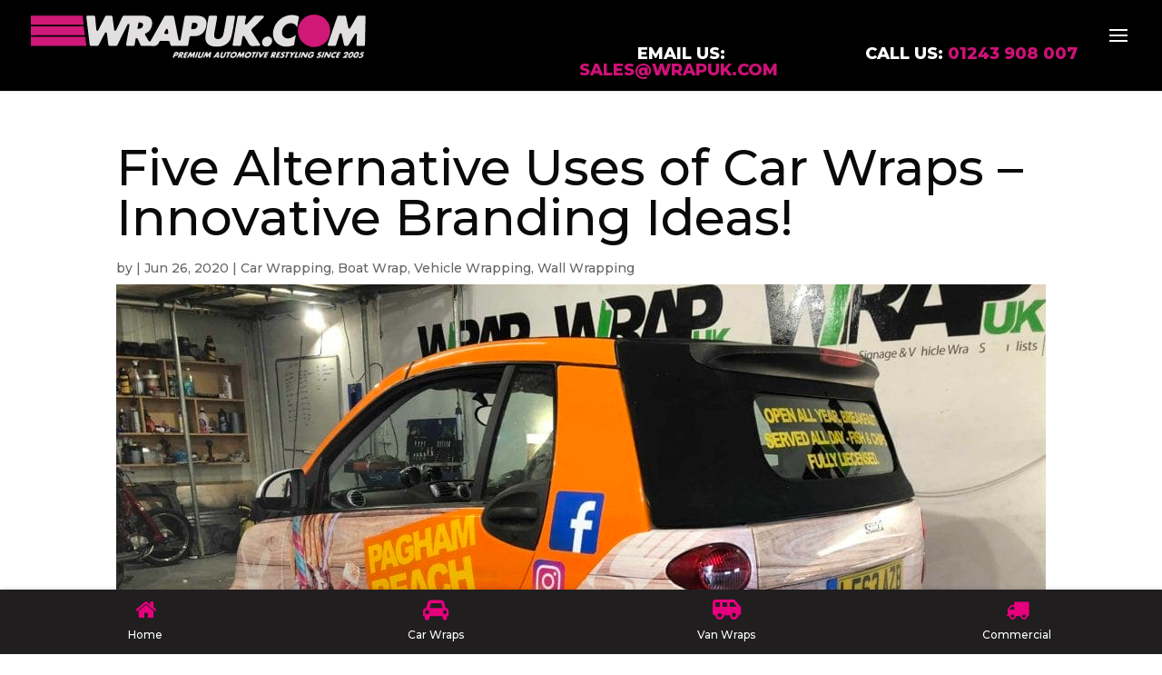

--- FILE ---
content_type: text/css; charset=UTF-8
request_url: https://www.wrapuk.com/wp-content/et-cache/26519/et-core-unified-26519.min.css?ver=1767048350
body_size: 413
content:
body:not(.et-tb) #main-content .container,body:not(.et-tb-has-header) #main-content .container{padding-top:100px!important}div#n2-ss-2 .n-uc-13116e89e3503,div#n2-ss-2 .n-uc-ipmAkkgyUQnh,div#n2-ss-2 .n-uc-ZiG5MTgdwRn2{z-index:1!important}div#n2-ss-2 .n2-font-13c22cab48821a5ef3d01ae6f7b85a90-hover,div#n2-ss-2 .n2-font-32f9e35d0c1f040086ef98f5dca73f0d-hover{width:2100px!important}#page-container{overflow-x:hidden!important}@media only screen and (max-width:769px){.n2-font-32f9e35d0c1f040086ef98f5dca73f0d-hover{width:100%!important;font-size:40px;text-align:center;margin-bottom:30px}}.nav-visible,.nav-wrapper{z-index:999!important}.wpcpro-row{margin-right:3px!important;margin-left:3px!important}.wpcp-carousel-section .wpcp-single-item img{margin-bottom:-13px!important}@media only screen and (max-width:1479px){.topnav a{font-size:17px!important}}@media only screen and (max-width:769px){.nav li a{font-size:20px!important;font-weight:700!important}}.et_contact_bottom_container{width:100%!important;display:grid!important}@media only screen and (max-width:769px){.today{display:none!important}}@media only screen and (max-width:769px){.nav-wrapper{width:100%!important}}@media only screen and (max-width:769px){.topnav a{padding:0px 0px!important}}.mobile_menu_bar:before,.mobile_menu_bar:after,#top-menu li.current-menu-ancestor>a,#top-menu li.current-menu-item>a{color:#fff!important}.et_header_style_fullscreen .et_pb_fullscreen_nav_container .et_mobile_menu li{text-align:right;padding-right:50px}.et_slide_in_menu_container #mobile_menu_slide li li a{opacity:1!important}@media only screen and (min-width:1024px){#main-header{z-index:1!important}}.et_header_style_left #et-top-navigation .mobile_menu_bar{padding-top:0px!important}@media only screen and (max-width:1705px){.email-phone-fixed{font-size:20px!important}}@media only screen and (max-width:1421px){.email-phone-fixed{font-size:18px!important}}@media only screen and (max-width:1447px){.email-phone-fixed{left:590px!important}}@media only screen and (max-width:1275px){.email-phone-fixed{left:450px!important}}@media only screen and (max-width:769px){.et_pb_post h2{font-size:23px!important;padding-bottom:20px!important}div#n2-ss-2 .n2-font-13c22cab48821a5ef3d01ae6f7b85a90-hover,div#n2-ss-2 .n2-font-32f9e35d0c1f040086ef98f5dca73f0d-hover{width:100%!important;font-size:40px!important;text-align:center!important;margin-bottom:30px}}@media only screen and (max-width:1682px){#top-menu li a{font-size:17px!important}}@media only screen and (max-width:1590px){#top-menu li a{font-size:15px!important}}ul.wppap-thumbs li.thum-list .wppap-external-link-popup a.wppap-popup-link{background:#ce1177 url(https://www.wrapuk.com/wp-content/plugins/portfolio-and-projects-pro/assets/images/zoom-in.png) center center no-repeat!important}.wppap-main-wrapper .wppap-thumbs.wppap-design-14 li .wppap-title-overlay{background:rgb(0 0 0 / 48%)!important}#main-header{z-index:999!important}@media screen and (max-width:1291px) and (min-width:769px){h2{font-size:50px!important}}@media screen and (max-width:1291px) and (min-width:769px){h1{font-size:55px!important}}.et_mobile_menu{background:#000!important;border-top:3px solid #e6007d!important}.fbc-page .fbc-wrap .fbc-items li a{color:#e6007d!important}#left-area ol,.entry-content ol,.et-l--body ol,.et-l--footer ol,.et-l--header ol{padding:1%!important}svg:not(:host).svg-inline--fa,svg:not(:root).svg-inline--fa{margin-right:5px!important}.author,.vcard{display:none!important}.et_pb_widget{margin-bottom:5%!important}.wpcp-carousel-section .wpcp-single-item img{margin-bottom:0px!important}

--- FILE ---
content_type: text/css; charset=UTF-8
request_url: https://www.wrapuk.com/wp-content/et-cache/26519/et-core-unified-tb-26901-tb-25259-deferred-26519.min.css?ver=1767048350
body_size: 723
content:
.et_pb_section_0_tb_body.et_pb_section,.et_pb_section_3_tb_body.et_pb_section{padding-top:0px;padding-bottom:0px;margin-top:0px;margin-bottom:0px}.et_pb_section_0_tb_body,.et_pb_text_0_tb_body,.et_pb_text_1_tb_body{z-index:999;position:relative}.et_pb_sticky.et_pb_section_0_tb_body,.et_pb_sticky.et_pb_section_1_tb_body,.et_pb_sticky .et_pb_row_0_tb_body,.et_pb_sticky .et_pb_text_0_tb_body,.et_pb_sticky .et_pb_text_1_tb_body{z-index:999!important}.et_pb_section_1_tb_body{margin-top:0px;margin-bottom:0px;z-index:999;position:relative}.et_pb_section_1_tb_body.et_pb_section{padding-top:0px;padding-bottom:0px;background-color:RGBA(255,255,255,0)!important}.et_pb_row_0_tb_body{background-color:RGBA(255,255,255,0);z-index:999!important;position:relative;position:absolute;width:100%;overflow:hidden;left:700px;top:-50px!important}.et_pb_row_0_tb_body.et_pb_row,.et_pb_row_2_tb_body.et_pb_row{padding-top:0px!important;padding-bottom:0px!important;margin-top:0px!important;margin-bottom:0px!important;padding-top:0px;padding-bottom:0px}.et_pb_row_0_tb_body,body #page-container .et-db #et-boc .et-l .et_pb_row_0_tb_body.et_pb_row,body.et_pb_pagebuilder_layout.single #page-container #et-boc .et-l .et_pb_row_0_tb_body.et_pb_row,body.et_pb_pagebuilder_layout.single.et_full_width_page #page-container #et-boc .et-l .et_pb_row_0_tb_body.et_pb_row{width:50%}.et_pb_text_0_tb_body h2,.et_pb_text_1_tb_body h2{font-family:'Montserrat',Helvetica,Arial,Lucida,sans-serif;font-weight:800;text-transform:uppercase;font-size:24px;color:#FFFFFF!important}.et_pb_section_2_tb_body.et_pb_section{padding-bottom:0px;margin-bottom:0px}.et_pb_row_1_tb_body.et_pb_row{padding-bottom:0px!important;margin-bottom:0px!important;padding-bottom:0px}.et_pb_post_title_0_tb_body .et_pb_title_container .et_pb_title_meta_container,.et_pb_post_title_0_tb_body .et_pb_title_container .et_pb_title_meta_container a{line-height:2.6em}.et_pb_post_title_0_tb_body .et_pb_title_featured_container img{height:auto;max-height:none}.et_pb_row_2_tb_body,body #page-container .et-db #et-boc .et-l .et_pb_row_2_tb_body.et_pb_row,body.et_pb_pagebuilder_layout.single #page-container #et-boc .et-l .et_pb_row_2_tb_body.et_pb_row,body.et_pb_pagebuilder_layout.single.et_full_width_page #page-container #et-boc .et-l .et_pb_row_2_tb_body.et_pb_row{width:100%;max-width:2280px}@media only screen and (min-width:768px) and (max-width:980px){.et_pb_section_0_tb_body,.et_pb_section_1_tb_body,.et_pb_row_0_tb_body,.et_pb_text_0_tb_body,.et_pb_text_1_tb_body{display:none!important}}@media only screen and (max-width:767px){.et_pb_section_0_tb_body,.et_pb_section_1_tb_body,.et_pb_row_0_tb_body,.et_pb_text_0_tb_body,.et_pb_text_1_tb_body{display:none!important}}.et_pb_section_0_tb_footer.et_pb_section{padding-top:10px;padding-bottom:10px;background-color:#201e1f!important}.et_pb_image_0_tb_footer{text-align:left;margin-left:0}.et_pb_text_0_tb_footer h4,.et_pb_text_2_tb_footer h4,.et_pb_text_4_tb_footer h4{font-family:'Montserrat',Helvetica,Arial,Lucida,sans-serif;font-weight:700;font-style:italic;text-transform:uppercase;font-size:36px;color:#ce1177!important;line-height:34px}.et_pb_text_0_tb_footer,.et_pb_text_2_tb_footer,.et_pb_text_4_tb_footer{padding-bottom:8px!important;margin-bottom:0px!important}.et_pb_text_1_tb_footer.et_pb_text,.et_pb_text_1_tb_footer.et_pb_text a,.et_pb_text_3_tb_footer.et_pb_text,.et_pb_text_5_tb_footer.et_pb_text,.et_pb_text_6_tb_footer.et_pb_text,.et_pb_text_6_tb_footer.et_pb_text a{color:#FFFFFF!important}.et_pb_text_1_tb_footer,.et_pb_text_6_tb_footer{line-height:45px;font-family:'Montserrat',Helvetica,Arial,Lucida,sans-serif;font-size:20px;line-height:45px}.et_pb_text_3_tb_footer{line-height:45px;font-family:'Montserrat',Helvetica,Arial,Lucida,sans-serif;font-size:32px;line-height:45px}.et_pb_text_5_tb_footer{line-height:25px;font-family:'Montserrat',Helvetica,Arial,Lucida,sans-serif;font-size:19px;line-height:25px}.et_pb_section_1_tb_footer.et_pb_section{padding-top:1px;padding-bottom:1px;background-color:#ce1177!important}.et_pb_row_2_tb_footer.et_pb_row{padding-top:35px!important;padding-bottom:0px!important;padding-top:35px;padding-bottom:0px}.et_pb_image_1_tb_footer,.et_pb_image_2_tb_footer,.et_pb_image_3_tb_footer,.et_pb_image_4_tb_footer{padding-right:2%;text-align:left;margin-left:0}@media only screen and (min-width:981px){.et_pb_image_1_tb_footer,.et_pb_image_2_tb_footer,.et_pb_image_3_tb_footer,.et_pb_image_4_tb_footer{display:inline-block;margin:auto;float:right}}@media only screen and (max-width:980px){.et_pb_image_0_tb_footer .et_pb_image_wrap img,.et_pb_image_1_tb_footer .et_pb_image_wrap img,.et_pb_image_2_tb_footer .et_pb_image_wrap img,.et_pb_image_3_tb_footer .et_pb_image_wrap img,.et_pb_image_4_tb_footer .et_pb_image_wrap img{width:auto}.et_pb_row_1_tb_footer,body #page-container .et-db #et-boc .et-l .et_pb_row_1_tb_footer.et_pb_row,body.et_pb_pagebuilder_layout.single #page-container #et-boc .et-l .et_pb_row_1_tb_footer.et_pb_row,body.et_pb_pagebuilder_layout.single.et_full_width_page #page-container #et-boc .et-l .et_pb_row_1_tb_footer.et_pb_row,.et_pb_row_2_tb_footer,body #page-container .et-db #et-boc .et-l .et_pb_row_2_tb_footer.et_pb_row,body.et_pb_pagebuilder_layout.single #page-container #et-boc .et-l .et_pb_row_2_tb_footer.et_pb_row,body.et_pb_pagebuilder_layout.single.et_full_width_page #page-container #et-boc .et-l .et_pb_row_2_tb_footer.et_pb_row{width:90%}.et_pb_text_0_tb_footer h4,.et_pb_text_2_tb_footer h4,.et_pb_text_4_tb_footer h4{font-size:25px}.et_pb_text_3_tb_footer{font-size:20px}.et_pb_image_1_tb_footer,.et_pb_image_2_tb_footer,.et_pb_image_3_tb_footer{float:none;display:inline-block;margin:auto}.et_pb_image_4_tb_footer{float:none;display:inline-block;margin:auto;text-align:center;margin-left:auto;margin-right:auto}}@media only screen and (max-width:767px){.et_pb_image_0_tb_footer .et_pb_image_wrap img,.et_pb_image_1_tb_footer .et_pb_image_wrap img,.et_pb_image_2_tb_footer .et_pb_image_wrap img,.et_pb_image_3_tb_footer .et_pb_image_wrap img,.et_pb_image_4_tb_footer .et_pb_image_wrap img{width:auto}.et_pb_text_0_tb_footer h4,.et_pb_text_2_tb_footer h4,.et_pb_text_4_tb_footer h4{font-size:25px}.et_pb_text_3_tb_footer{font-size:20px}.et_pb_image_1_tb_footer,.et_pb_image_2_tb_footer,.et_pb_image_3_tb_footer,.et_pb_image_4_tb_footer{float:none;display:inline-block;margin:auto}}#main-header{background:#000;padding-bottom:20px}.et_pb_cta_0.et_pb_promo h2,.et_pb_cta_0.et_pb_promo h1.et_pb_module_header,.et_pb_cta_0.et_pb_promo h3.et_pb_module_header,.et_pb_cta_0.et_pb_promo h4.et_pb_module_header,.et_pb_cta_0.et_pb_promo h5.et_pb_module_header,.et_pb_cta_0.et_pb_promo h6.et_pb_module_header,.et_pb_cta_1.et_pb_promo h2,.et_pb_cta_1.et_pb_promo h1.et_pb_module_header,.et_pb_cta_1.et_pb_promo h3.et_pb_module_header,.et_pb_cta_1.et_pb_promo h4.et_pb_module_header,.et_pb_cta_1.et_pb_promo h5.et_pb_module_header,.et_pb_cta_1.et_pb_promo h6.et_pb_module_header{font-size:30px!important}.et_pb_cta_0.et_pb_promo .et_pb_promo_description div,.et_pb_cta_1.et_pb_promo .et_pb_promo_description div{font-size:30px}.et_pb_cta_0.et_pb_promo,.et_pb_cta_1.et_pb_promo{background-color:#ce1177;padding-top:5%!important;padding-bottom:5%!important}.et_pb_text_0,.et_pb_text_3{font-family:'Montserrat',Helvetica,Arial,Lucida,sans-serif;font-size:18px}.et_pb_text_0 h1,.et_pb_text_0 h3,.et_pb_text_3 h1,.et_pb_text_3 h3{font-family:'Montserrat',Helvetica,Arial,Lucida,sans-serif}.et_pb_text_0 h2,.et_pb_text_3 h2{font-family:'Montserrat',Helvetica,Arial,Lucida,sans-serif;font-weight:700}div.et_pb_section.et_pb_section_1,div.et_pb_section.et_pb_section_2,div.et_pb_section.et_pb_section_4,div.et_pb_section.et_pb_section_5{background-image:url(https://www.wrapuk.com/wp-content/uploads/2022/10/wrapuk-background1-1.jpg)!important}.et_pb_row_5,body #page-container .et-db #et-boc .et-l .et_pb_row_5.et_pb_row,body.et_pb_pagebuilder_layout.single #page-container #et-boc .et-l .et_pb_row_5.et_pb_row,body.et_pb_pagebuilder_layout.single.et_full_width_page #page-container #et-boc .et-l .et_pb_row_5.et_pb_row,.et_pb_row_11,body #page-container .et-db #et-boc .et-l .et_pb_row_11.et_pb_row,body.et_pb_pagebuilder_layout.single #page-container #et-boc .et-l .et_pb_row_11.et_pb_row,body.et_pb_pagebuilder_layout.single.et_full_width_page #page-container #et-boc .et-l .et_pb_row_11.et_pb_row{max-width:2560px}.et_pb_text_1 h2,.et_pb_text_4 h2{font-family:'Montserrat',Helvetica,Arial,Lucida,sans-serif;font-weight:900;font-style:italic;text-transform:uppercase;font-size:80px;color:#ce1177!important;text-align:center}.et_pb_text_1,.et_pb_text_4{margin-bottom:11px!important}.et_pb_text_2.et_pb_text,.et_pb_text_5.et_pb_text{color:#c7e1d9!important}.et_pb_text_2,.et_pb_text_5{line-height:44px;font-family:'Montserrat',Helvetica,Arial,Lucida,sans-serif;font-weight:900;font-size:38px;line-height:44px;margin-bottom:14px!important}.et_pb_text_2 h4,.et_pb_text_5 h4{font-family:'Montserrat',Helvetica,Arial,Lucida,sans-serif;font-weight:900;text-transform:uppercase;font-size:38px;color:#c7e1d9!important;line-height:44px;text-align:center}.et_pb_column_3,.et_pb_column_4,.et_pb_column_5,.et_pb_column_9,.et_pb_column_10,.et_pb_column_11{padding-left:4%}@media only screen and (min-width:981px){.et_pb_row_5,body #page-container .et-db #et-boc .et-l .et_pb_row_5.et_pb_row,body.et_pb_pagebuilder_layout.single #page-container #et-boc .et-l .et_pb_row_5.et_pb_row,body.et_pb_pagebuilder_layout.single.et_full_width_page #page-container #et-boc .et-l .et_pb_row_5.et_pb_row,.et_pb_row_11,body #page-container .et-db #et-boc .et-l .et_pb_row_11.et_pb_row,body.et_pb_pagebuilder_layout.single #page-container #et-boc .et-l .et_pb_row_11.et_pb_row,body.et_pb_pagebuilder_layout.single.et_full_width_page #page-container #et-boc .et-l .et_pb_row_11.et_pb_row{width:100%}}@media only screen and (max-width:980px){.et_pb_row_5,body #page-container .et-db #et-boc .et-l .et_pb_row_5.et_pb_row,body.et_pb_pagebuilder_layout.single #page-container #et-boc .et-l .et_pb_row_5.et_pb_row,body.et_pb_pagebuilder_layout.single.et_full_width_page #page-container #et-boc .et-l .et_pb_row_5.et_pb_row,.et_pb_row_11,body #page-container .et-db #et-boc .et-l .et_pb_row_11.et_pb_row,body.et_pb_pagebuilder_layout.single #page-container #et-boc .et-l .et_pb_row_11.et_pb_row,body.et_pb_pagebuilder_layout.single.et_full_width_page #page-container #et-boc .et-l .et_pb_row_11.et_pb_row{width:90%}.et_pb_text_1 h2,.et_pb_text_4 h2{font-size:40px;text-align:center}.et_pb_text_2 h4,.et_pb_text_5 h4{font-size:30px;line-height:35px;text-align:center}.et_pb_column_3,.et_pb_column_4,.et_pb_column_5,.et_pb_column_9,.et_pb_column_10,.et_pb_column_11{padding-left:0%}}@media only screen and (max-width:767px){.et_pb_text_1 h2,.et_pb_text_4 h2{font-size:35px;text-align:center}.et_pb_text_2 h4,.et_pb_text_5 h4{font-size:20px;line-height:30px;text-align:center}.et_pb_column_3,.et_pb_column_4,.et_pb_column_5,.et_pb_column_9,.et_pb_column_10,.et_pb_column_11{padding-left:0%}}

--- FILE ---
content_type: image/svg+xml
request_url: https://www.wrapuk.com/wp-content/uploads/2022/11/WrapUK-Logo-SVG-1.svg
body_size: 7012
content:
<?xml version="1.0" encoding="utf-8"?>
<!-- Generator: Adobe Illustrator 22.0.1, SVG Export Plug-In . SVG Version: 6.00 Build 0)  -->
<svg version="1.1" id="Layer_1" xmlns="http://www.w3.org/2000/svg" xmlns:xlink="http://www.w3.org/1999/xlink" x="0px" y="0px"
	 viewBox="0 0 5000 650" style="enable-background:new 0 0 5000 650;" xml:space="preserve">
<style type="text/css">
	.st0{stroke:#000000;stroke-width:200;stroke-miterlimit:10;}
	.st1{fill:#CF1878;}
	.st2{fill:#E1DFE0;}
</style>
<rect class="st0" width="5000" height="650"/>
<g>
	<path class="st1" d="M4230.1,0.8c135.3,0,241.6,106.6,241.5,242.2c-0.1,133.8-106.9,240.6-240.8,240.7
		c-134.7,0.1-243.5-107.6-243.6-241.2C3987.1,108.5,4095.3,0.8,4230.1,0.8z"/>
	<path class="st2" d="M4998.9,104.3c-2.9,113.6-6,227.2-8.5,340.8c-0.4,16.2-7.5,22.8-22.8,22.8c-27.5,0-54.9-0.1-82.4,0
		c-17.2,0.1-23.8-8.6-22.7-25.2c2.7-42.2,5-84.4,7.4-126.7c0.2-3.9,0.2-7.8,0.3-11.8c0.2-9-0.8-17.7-10.9-21.1
		c-11.9-4-16.7,4.8-21.6,13c-28.8,48.5-58.8,96.2-85.9,145.6c-11.6,21.1-25.7,28.3-48.8,26.6c-16-1.2-24-6.5-27.3-22.4
		c-9.5-46-19.9-91.8-30.5-137.5c-2.7-11.5-1-28.1-17.7-29.4c-18.6-1.4-18.3,16.7-22.2,28.4c-15.3,46-30.1,92.1-44.2,138.5
		c-4.9,16.1-13.6,22.9-30.6,22.1c-23.5-1.1-47.1-0.1-70.6-0.3c-25.8-0.3-31.5-7.8-23.4-31.5c45.9-133,92.2-265.8,137.7-398.9
		c5.1-15,12.5-21.6,28.7-20.9c26.6,1,53.3,0.7,80,0.1c15.1-0.4,22.5,5.3,25.4,20.7c9.5,49.9,20.6,99.6,30.6,149.4
		c1.9,9.6,3.1,19.6,14,22.1c13,3,17.2-8.2,22.2-16.9c29.8-51.5,60-102.7,89.1-154.6c8.2-14.5,17.2-22.1,35-21
		c25,1.6,50.2,1,75.3,0.2c17.7-0.6,26.2,5.2,25.1,24.3c-1.2,21.1-0.3,42.3-0.3,63.5C4999.4,104.3,4999.2,104.3,4998.9,104.3z"/>
	<path class="st2" d="M3346,467.8c-56.9,16.1-87.1-13.3-108.7-61.4c-10.8-24.1-26.7-46-40.5-68.8c-5.5-9.1-9.1-22-23.5-18.7
		c-13.7,3.1-13,16.5-15,26.8c-5.9,31.6-11.3,63.2-16,95c-2.9,19.4-11.1,29-32.4,27.5c-25-1.7-50.2-0.4-75.3-0.4
		c-16.9,0-24.1-7.5-21-25.2c24.1-134.9,48-269.8,71.4-404.8c2.7-15.3,9.4-21.7,24.8-21.3c26.7,0.6,53.4,0.3,80,0.1
		c18.3-0.1,25.8,7.8,22.2,26.4c-5.2,26.9-9.1,54-14.7,80.9c-2.2,10.5-1.8,19.1,8.4,23.9c9.6,4.5,16-1.7,22.2-8.3
		c33.1-35.6,66.7-70.7,99.5-106.6c11-12,23-16.9,39.1-16.4c29.8,0.9,59.6,0.4,89.5,0.2c9.8-0.1,19,0.2,23.2,11.3
		c3.9,10.3-2.9,16.2-9,22.2c-54.7,54-109,108.5-164.6,161.6c-15.7,15-16.5,26.1-4.6,43.7c38.9,57.8,76.3,116.7,114.1,175.3
		c5.3,8.3,13.4,16.3,7.4,27.8c-6.1,11.5-17.1,9.1-27,9.2C3379,468,3362.5,467.8,3346,467.8z"/>
	<path class="st2" d="M2719.7,16.7c10.2,0,20.4,0,30.6,0c31.4,0.1,35.2,4.5,29.6,36.2c-13,74.1-26.2,148.1-39.2,222.1
		c-1.3,7.7-2.3,15.5-2.6,23.3c-1.3,40.5,6.7,55.6,33.7,64c31.8,9.9,69.8-3.2,86.9-30.6c19.1-30.8,22.9-66.3,29.2-100.9
		c11.7-63.9,22.7-128,33.4-192.1c2.4-14.7,8.2-22.6,24.3-22.2c27.5,0.6,54.9,0.5,82.4,0.1c18.4-0.3,23.9,9.4,20.8,25.5
		c-17.8,93.9-29.1,189-52.4,281.7c-23.6,93.5-95.4,148.8-194.9,154.4c-37.7,2.1-75.2,0.9-111.4-12.4
		c-54.9-20.2-84.5-61.5-83.9-119.9c0.7-70.2,19.9-137.8,30.3-206.7c4.6-31,12-61.5,16-92.6c2.7-21.7,10.5-33.3,34.2-30.2
		C2697.5,17.9,2708.7,16.7,2719.7,16.7z"/>
	<path class="st1" d="M0,332.4c112.1,1,249.5-0.7,361.7-0.7c142,0,299.2,0.3,441.2-0.4c7.6,0,9.3,3.9,11.2,22.3
		c4,39.3,7.8,77.2,16.6,114.4c-7.9,0-14.9,0-21.9,0c-259.6,0-549.1-0.4-808.7,0.6L0,332.4L0,332.4z"/>
	<path class="st1" d="M0,16.2c75.3,1.1,174.7,0.5,250,0.5c175.8,0,351.6,0,528.3,0c-6.8,35.8,3.6,68.5,6.7,101.6
		c3.2,34.3,6.6,34.2-1,34.2c-241.8,0-542.2-0.3-784,0.5V16.2z"/>
	<path class="st1" d="M0,174.7c233.9,0.6,553.9,0.3,787.7,0.6l18.9,134.2c-120.9,0-283.5,0-404.3,0c-125.6,0-276.8-0.4-402.3,0.4
		L0,174.7L0,174.7z"/>
	<path class="st2" d="M3957.1,305.4c-8.2,46.9-16.3,93.8-24.7,140.6c-1,5.8-2.1,11.6-10.2,13.9c-53.9,15.2-107.8,27.1-164,11
		c-110-31.5-162.3-127.1-134.4-247.1C3660,68,3837.2-32.1,3982.8,20.2c18.2,6.5,23.7,13.2,19.2,33.3c-9.7,43.3-15.9,87.4-24.5,137.3
		c-14.9-29-32.2-47.3-57.9-55.6c-25.3-8.1-50.9-8.1-76.2,0.2c-51.4,16.8-89.8,68.4-92.6,124.3c-3.3,63.9,43.3,104.8,106.8,94.3
		C3895.1,347.9,3925.5,328.4,3957.1,305.4z"/>
	<path class="st2" d="M3515.5,478.8c-37.8,0-63.3-25.6-63.1-63.3c0.2-46.7,40.7-86.9,87.1-86.7c36.7,0.1,64.4,27.6,64.1,63.7
		C3603.2,438.4,3561.9,478.9,3515.5,478.8z"/>
	<path class="st2" d="M2398.9,602.8c12-15.5,20.7-26.2,28.6-37.3c6.2-8.8,15.3-8.7,23.1-6.4c10.6,3.2,3.2,11.7,2.1,17.6
		c-3.2,17.7-8.2,35.1-10.8,52.8c-1.7,11.8-6.7,17.8-18.3,14.9c-12.6-3.1-4.9-12.5-4-19c0.7-5.9,4.2-11.5,0.9-19.9
		c-9,11.1-17.2,21.2-25.4,31.4c-2.9,3.6-5.7,8.3-11.1,7.1c-7.7-1.6-5-8.5-5.6-13.5c-0.9-7.6,2.1-15.7-5.1-25.5
		c-5.8,10.8-11.7,20-15.8,30c-4.4,10.7-13.5,12.6-21,8.9c-10.3-5.1-0.3-12.1,2.2-17.3c8.9-18.2,19.6-35.7,28.3-54
		c5.1-10.6,11.4-16.1,23.5-14.1c14.1,2.4,7,13.3,8.3,20.6C2399.7,584.9,2398.9,590.9,2398.9,602.8z"/>
	<path class="st2" d="M2661.1,604.9c-9.2,11.4-17.3,21.5-25.5,31.6c-3.4,4.2-6.5,9.8-13.2,6.9c-5.3-2.3-3.5-8-3.9-12.4
		c-0.7-8.4,2.1-17.4-4.4-24.8c-26.2,38.3-26.2,38.3-43.3,35.7c13.7-26,27-51.5,40.3-76.9c4.8-9.1,13.4-7.1,20.8-6.3
		c9,1.1,6.8,9,7,14.9c0.3,7.6,0.1,15.2,0.1,28.7c11.4-14.5,20.1-24.1,27-34.9c6.4-9.9,15.7-11.4,24.4-8.5
		c11.6,3.9,2.9,13.1,1.8,19.6c-3,16.9-7.8,33.5-10.2,50.5c-1.6,11.6-6.1,17.9-18,15.3c-12.8-2.8-5.5-12.2-4.5-18.7
		C2660.7,619.8,2663.6,614,2661.1,604.9z"/>
	<path class="st2" d="M3066.3,642.5c13.2-24.8,25.2-46.6,36.4-68.9c5.4-10.8,11.6-18.8,24.9-15c12.5,3.5,5,14.2,6.5,21.5
		c1.1,5.2,0.2,10.7,0.2,19.5c13.4-8.8,19.9-20.5,26.9-30.8c7.1-10.6,16.6-13.3,26-9.5c9.5,3.9,2.6,13.7,1.4,20.5
		c-3.1,16.9-8.3,33.4-10.7,50.4c-1.7,12.1-7,17.1-18.3,14.3c-13.3-3.3-3.9-12-3.5-18.6c0.3-4.6,0.7-9.2,1.2-15.4
		c-11.8,4-15.1,14.5-21.9,21.3c-4.8,4.8-7.3,14.2-15.6,12c-9.3-2.4-4.2-11.8-5.4-18.1c-1.2-6.5,2.2-13.6-2.3-20
		C3094.5,614.9,3101.7,652.7,3066.3,642.5z"/>
	<path class="st2" d="M3875.6,570.5c0.5,4.1,3.4,7.8,4.8,12.2c6.8,20.7,1.7,40.1-8.6,58.8c16.9,7.5,25.4,2.3,29.3-13
		c5.1-20.2,18.3-36.8,34.6-49.3c5.2-4,17.2-7.9,15.4-15.8c-2-8.2-12.9-6.7-18.7-4.7c-9.6,3.4-15.6,13.5-23.9,19
		c-2.3,1.5-9.5-16.9-11.8-18.2c-5.3-3.1-17-0.8-20.1,5C3875.6,566.8,3875.4,568.7,3875.6,570.5z"/>
	<path class="st2" d="M4100.9,606.4c9.2-10.9,11.8-23.4,15.2-35c3.6-11.8,10.7-15.9,20.6-12.5c11.8,4,2.9,12.3,0.9,18.2
		c-6.2,18.5-13.2,36.7-19.5,55.1c-2.8,8.2-6.7,13.2-16.6,12.8c-9.1-0.3-14.2-3.2-17.2-12.2c-4-11.7-9.6-23-15.1-35.8
		c-9.5,11.2-11.5,24.4-15.7,36.3c-3.8,11-11,13.4-19.7,10.7c-11.4-3.5-3.4-11.2-1.5-16.9c6.5-19.2,13.5-38.2,20.2-57.3
		c2.5-7.1,5.6-12.1,14.7-11.9c8.7,0.2,14.7,1.6,18,10.8C4089.7,581.3,4095.4,593.3,4100.9,606.4z"/>
	<path class="st2" d="M4372.6,643.4c9.6-26.3,19-50.9,27.4-75.9c2.6-7.7,7.1-9.3,14-9.1c7,0.2,13.4-0.8,16.6,8.7
		c4.4,13,10.8,25.2,16.4,37.8c18.3-12.9,3.9-52.4,43.7-45.3c-9.4,25.6-18.9,50.1-27.2,75c-2.9,8.6-7.7,10.4-15.5,10.5
		c-7.7,0.1-13.4-1.4-16.4-9.7c-4.5-12.2-10-24.1-15.2-36.5C4397.8,610.8,4411.7,650.8,4372.6,643.4z"/>
	<path class="st2" d="M4195.5,619.1c-1-8.3-15.6,1.8-12.9-11.2c2-9.8,7.5-12.4,16.6-11.9c10.1,0.6,20.2,0.1,30.6,0.1
		c-9.7,35.8-36.2,55.8-67.9,52.1c-15.1-1.8-24.6-9.2-26.2-25c-3.8-37.2,39.4-75.4,75.8-67c9.8,2.3,17.7,6.3,20.2,17
		c1,4.2,0.1,7.5-4.5,9.3c-8.5,3.3-14.9,7.1-24.6-2.1c-11.4-10.8-23.6-1.3-31.9,9c-8,9.9-16.1,22.7-6.7,34
		C4174.5,635.9,4186.2,628.2,4195.5,619.1z"/>
	<path class="st2" d="M2591.6,560.6c-7,18.8-14,37.7-21.2,56.4c-5.7,14.9-16.8,24.6-31.9,28.8c-13.7,3.8-28.6,6-40.1-4.8
		c-11.3-10.6-3.9-23.4-0.4-35.1c3.1-10.4,8.1-20.3,10.9-30.8c4-15.1,12.2-20.8,28.8-14.3c-5.3,15.2-11.1,30.3-15.8,45.7
		c-1.8,6-7.8,14.1,1.3,18.8s17.5,0.5,21.7-7.9c6.6-13.2,13.1-26.7,16.9-40.8C2566.3,560.2,2574.3,554.1,2591.6,560.6z"/>
	<path class="st2" d="M2870.3,560.6c-5.6,16.2-10.5,31-15.8,45.6c-2.7,7.5-7.3,15.6,3.2,19.9c8.3,3.4,16.1-1.2,19.8-8.4
		c6.1-11.7,10.5-24.4,15.4-36.7c2.3-5.8,3.6-12.1,6.6-17.6c4.3-8,12.9-6,19-4.3c8.2,2.3,2.7,9,1.1,13.4
		c-5.1,14.7-10.6,29.4-16.4,43.9c-5.5,13.7-14.7,23.9-29.3,28.4c-14.7,4.5-30.5,7.5-42.4-3.7c-11.5-10.9-4.2-24.8,0.2-37.4
		c3.3-9.6,7.3-19,9.8-28.8C2845.3,559.7,2853.7,554.4,2870.3,560.6z"/>
	<path class="st2" d="M3740.2,648c-7.1-2.7-22.6,1.3-20.8-12.8c1.4-11.2,11.8-17.2,24.8-8c5.6,3.9,12.2-0.4,15.9-6.1
		c3.8-5.9-1.5-7.8-5.4-10.2c-22.1-13.8-22.2-32-0.5-47.2c9.6-6.7,20.3-7.9,31.4-6.3c5.9,0.9,15.4,0,14.8,7.5
		c-0.5,6.7-6.2,14.9-16,13.3c-7-1.2-15.8-4.5-18.4,3.7c-3.3,10.4,8.7,8.1,13.7,11.7c18.1,12.9,8.7,26.2-0.3,38.1
		C3770.2,643.6,3756.8,648.2,3740.2,648z"/>
	<path class="st2" d="M4287.6,648c-7.2,0.6-16.5-1.2-21.6-8.1c-5-6.7,4.7-10.1,7.8-14.9c5.8-8.9,10.6-0.5,15.4,1.6
		c8,3.5,14.7,0.7,17.9-5.9c4.2-8.7-4.3-9.2-9.8-11.2c-17.7-6.4-16.6-18.3-8.9-31.8c9.7-16.8,24.7-23.2,43.5-20.5
		c6.1,0.9,16.3-0.7,14.7,9.3c-0.9,5.7-6.2,13-15.2,11.3c-6.9-1.3-15.9-4.2-18.5,3.8c-3.3,10.2,8.2,8.9,13.7,11.7
		c12.2,6.3,11.4,16.5,7.1,26.1C4325.4,638.1,4310.5,648.3,4287.6,648z"/>
	<path class="st2" d="M4910.2,604c23.1-47.6,23.1-47.6,66.7-44.5c2.4,30.1-26.5,11-37.7,24.7c14.3,2.7,28.7,5.5,27.2,23.3
		c-1.4,17-10.4,29.2-25.9,36.2c-14.9,6.8-30.2,7.6-45.1,0.5c-8.6-4.1-1.8-9.6,0.5-13.3c2-3.4,1.6-12.7,10.4-7.5
		c0.7,0.4,1.4,0.8,2,1.2c9.9,6.9,19.2,5.6,27.5-2.6c3.1-3.1,7.4-7.2,4.5-12.1C4933.4,598.3,4922.3,603.8,4910.2,604z"/>
	<path class="st2" d="M4706.7,621.3c2.6,9.7,19.9-3.8,17,12.4c-2.3,13.1-12.5,11.3-21.8,11.3c-14.8,0-29.6,0-47.4,0
		c9.8-15.5,24.2-21.9,35.1-31.9c7.4-6.8,15.2-13.4,22.1-20.7c3.6-3.9,6.7-9.5,1.3-14.2c-4.5-3.9-8.7-0.8-12.1,2.8
		c-3.2,3.4-5.6,7.8-11.2,7.3c-5.1-0.5-11.8,2.6-14.9-3.1c-2.6-4.7,2-9,5.1-12.1c4.9-5,10.1-10.4,16.2-13.2
		c13.9-6.3,30.3-10.8,41,3.1c11.5,15.1,2.3,29.8-9.1,41.6C4721.7,611.2,4713.6,616,4706.7,621.3z"/>
	<path class="st2" d="M3497.6,559.9c-21.5,27.3-41.8,53-61.8,78.9c-5.2,6.8-12.1,6.9-19.1,5.5c-7.6-1.5-5.3-8.4-5.6-13.5
		c-1.5-19.5-2.6-39.1-4.2-58.6c-0.8-9.4,1.1-14.3,12.3-14.2c10.5,0.1,13.6,3.8,13.1,13.7c-0.6,10.6-0.9,21.4,4,31.3
		C3457.8,591,3459.1,552.2,3497.6,559.9z"/>
	<path class="st2" d="M4542.5,621.2c-4.3,23.2-14.6,30.7-35.7,26.3c-18.7-3.9-28.5-19.6-24.1-38.5c7.4-31.6,41-56.2,71.2-52.1
		c7.2,1,15.8,1.7,10.1,12.1c-3,5.5,0.4,21-15,12.4c-4.7-2.6-9.8-3.7-15.7-1.9c-15.3,4.7-29,23.1-24.3,35.3
		C4516.3,633.5,4530.9,620.9,4542.5,621.2z"/>
	<path class="st2" d="M2349.3,559.3c6.5,31.7-33.4,6.8-34.1,30.8c6.8,0.7,13.6,1.4,20.3,2.2c2.9,17.1-7.1,19.5-20.2,18.6
		c-6.4-0.5-11,2.2-11.1,9c-0.1,7.3,6.3,4.5,10.3,5.6c4.2,1.2,12.5-3.5,10.4,7c-1.2,6.3-2.9,12.4-11.3,12.3c-0.8,0-1.6,0-2.3,0.1
		c-39.1,5.4-41.8,2-28.3-34.6c1.3-3.7,2.6-7.4,4-11C2302.5,556.8,2302.5,556.8,2349.3,559.3z"/>
	<path class="st2" d="M4616.2,592.9c-1.2,11.2-4,19.8-18,18c-7.4-1-15.4-0.1-15.3,9.5c0.1,8.4,8.1,4.1,12.7,5c3.9,0.8,8.4,0.8,8,6
		c-0.3,3.6-1.8,7.7-4.1,10.4c-1.7,2-5.6,2.9-8.4,2.9c-12.4-0.2-28.8,3.6-36.2-2.7c-8-6.9,4.5-20.5,7.1-31.4c1.6-6.8,5-13.1,7.4-19.7
		c12.9-35.2,12.9-35.3,48.9-32.3c3.8,0.3,10.6-2.8,10.5,4.5c-0.1,5-0.8,11.6-7,13.7c-3.6,1.2-7.7,1.1-11.6,1.1
		c-6.5,0-14.5-0.2-14.8,7.6c-0.5,10.2,8.9,4.2,13.8,6C4611.2,592.1,4613.5,592.3,4616.2,592.9z"/>
	<path class="st2" d="M3472.2,644.6c9.9-27.1,19.5-51.6,27.8-76.7c2.5-7.6,6.3-9.7,13.3-9.6c12.5,0.2,24.9,0.1,37.2,0.1
		c6.7,31.8-31.4,9-33.6,29.4c0.8,4.2,4.6,2.6,7.1,3.6c4.9,1.8,14.4-4.3,14,6c-0.3,7.7-4.4,14.7-15.1,13.7
		c-6.5-0.6-15.7-2.6-16.8,7.6c-1.1,10.8,8.3,5.4,13.2,6.8c3.5,1,8.9,0.2,7.6,5.8c-1.3,5.6-1.6,13.3-10.3,13.4
		C3502.5,644.7,3488.5,644.6,3472.2,644.6z"/>
	<path class="st2" d="M2991.5,558.5c-2.5,6.8-3.8,15.8-6.2,16.1c-30.6,3.9-25.6,32.3-35.5,50.2c-2.2,4-3.2,8.7-5,13
		c-3.5,8.6-11.3,8-17.9,6.5c-10.2-2.4-4.4-9.5-2.7-14.6c3.6-11.1,8.5-21.8,11.5-33c1.9-6.9,13.5-17.8-5.8-19.5
		c-5.1-0.5-3.7-5.9-2.3-9.4c2-5.2,4.4-9.6,11.5-9.4C2955.4,558.7,2971.7,558.5,2991.5,558.5z"/>
	<path class="st2" d="M3870.1,558.5c-2.5,6.8-3.8,15.8-6.2,16.1c-30.6,3.9-25.6,32.3-35.5,50.2c-2.2,4-3.2,8.7-5,13
		c-3.5,8.6-11.3,8-17.9,6.5c-10.2-2.4-4.4-9.5-2.7-14.6c3.6-11.1,8.5-21.8,11.5-33c1.9-6.9,13.5-17.8-5.8-19.5
		c-5.1-0.5-3.7-5.9-2.3-9.4c2-5.2,4.4-9.6,11.5-9.4C3834,558.7,3850.4,558.5,3870.1,558.5z"/>
	<path class="st2" d="M3956.9,564.8c8.4-7.2,17.7-8.5,28.5-4.2c-7.4,20.6-14.7,41.2-21.9,61.4c4.3,4.6,9.2,3.1,13.7,3.5
		c3.8,0.4,8.7-0.1,8.6,5.3c-0.1,3.6-1.7,7.7-4,10.5c-1.6,2-5.3,3.4-8.1,3.4c-12.5-0.1-28.7,3.7-36.4-2.6c-8.9-7.3,3.8-20.6,6.4-31.5
		c3.7-15.8,14.3-29.5,13.8-46.5C3957.5,564.2,3956.9,564.8,3956.9,564.8z"/>
	<path class="st2" d="M4042.5,560.5c-9,24.6-18.7,49-26.7,73.9c-3.8,11.7-12.1,12.4-19.9,9.7c-10.7-3.7-2.8-11.4-0.8-17
		c5.8-16.9,13.3-33.3,17.8-50.5C4017.2,560.4,4025,554.1,4042.5,560.5z"/>
	<path class="st2" d="M4386.3,568.4c-8.3,22.3-17,46.2-26.1,70.1c-3.4,9-11.6,7.2-18,5.9c-11.4-2.4-3.4-10.1-2-14.3
		c7.1-21.3,15.5-42.2,22.7-63.5c3.7-10.8,11.9-7.8,19.2-7.9C4387.7,558.6,4387.7,562.5,4386.3,568.4z"/>
	<path class="st2" d="M2501.2,560.4c-9,24.8-18.3,49.5-26.7,74.5c-3.4,10-10.5,11.4-18.5,9.5c-12.4-3-4.4-11-2.5-16.5
		c6-17.8,13.9-35,18.8-53C2476.7,558.9,2485.3,555.1,2501.2,560.4z"/>
	<path class="st2" d="M3401.3,560.3c-8.9,24.5-18.3,48.3-26.2,72.5c-3.4,10.6-9.9,14.3-19,11.6c-12.8-3.9-3.9-12.2-1.9-18.4
		c5.7-16.9,13.1-33.2,17.7-50.4C3376,560.4,3383.8,555.1,3401.3,560.3z"/>
	<path class="st2" d="M2509.9,19.4c-61.4-6.4-123.9-1.6-185.8-3.1c-19.3-0.5-26,7.9-29,25.4c-18.3,106.5-37.4,212.9-56.1,319.4
		c-2,11.5-1.5,25.9-17.2,26.6c-16.4,0.8-15.5-14.6-18.7-25.4c-0.9-3-1.2-6.2-1.8-9.2c-20.8-104.4-41.6-208.8-62.2-313.3
		c-3.2-16.1-10.4-24.4-28.6-23.6c-29.8,1.3-59.7,1.2-89.4,0c-15.6-0.6-24.5,5.4-31.6,18.6c-18.5,34.5-38,68.4-57.2,102.6
		c-46.3,82.6-92.6,165.3-139.1,247.9c-13.6,24.2-24,24.5-37.9,1.4c-14.9-24.9-28.9-50.3-44.4-74.7c-10.5-16.5-8.2-26.3,10.2-34.5
		c41.9-18.6,68-52,81.9-94.8c26.1-80.7-2.2-140.7-75.3-159.4c-15.8-4-32.5-6.3-48.8-6.4c-94.2-0.6-188.4,0-282.6-0.6
		c-15.6-0.1-23.9,5.2-30.4,19.5c-28.5,62.7-58.2,124.8-87.5,187.1c-4.3,9.1-7.2,20.6-20.4,19.1c-13.4-1.5-13.6-13.1-14.9-23.2
		c-7.3-56.7-15.6-113.4-21.5-170.2c-2.4-22.8-9-35.1-34.4-32.3c-16.3,1.8-33,1.4-49.4,0c-16.8-1.4-25.3,6-32.4,20.6
		c-29.8,61.2-60.6,122-91.3,182.8c-5,10-7.8,24.8-23.5,21.5c-14.9-3.2-13.2-17.4-14.2-28.9c-5.1-57-10.5-114-15.2-171
		c-1.4-17.1-8-25.5-26.4-24.9c-27.4,1-54.9,0.8-82.4,0.1c-18.8-0.5-25.5,7.7-23.1,25.9c5.2,40.4,9.7,80.9,14.6,121.4
		c11.3,93.4,22.7,186.7,33.8,280.1c2,17,9.7,24.8,27.5,24.2c26.7-1,53.4-0.8,80,0c15.3,0.5,24.3-5,31.3-18.9
		c28.1-56,57.3-111.3,86-167c4.4-8.5,8.6-17.7,20.5-15.5c11.9,2.3,12.3,12.1,13.4,21.8c6,49,12.6,97.9,18.5,147
		c3.5,29.4,6.4,32.4,36.7,32.4c25.1,0,50.2-0.4,75.3,0.2c13.5,0.3,21.7-5.1,27.6-17.2c24.5-50.7,49.5-101.2,74.4-151.7
		c23.2-47,46.4-94.1,70-141c4.8-9.5,9.2-22,23.9-16.5c12.4,4.6,10.8,15.1,8.5,25.9c-3.2,15.3-5.2,30.9-8,46.3
		c-13.2,74.8-26.8,149.6-39.7,224.4c-4.1,23.7,1.3,29.3,25.9,29.6c24.3,0.3,48.7-0.5,73,0.3c17.3,0.6,26.1-6.1,28.3-23.7
		c2.8-21.7,6.4-43.4,11.1-64.8c2.3-10.5-0.5-25.7,15.8-28s18.2,12.5,23,22.3c12.1,24.6,23.7,49.4,34.2,74.7
		c6,14.6,15.3,19.7,30.7,19.5c48.7-0.7,97.7-4.2,145.9,0.8c53,5.5,89.1-8.9,106.6-61.2c3.9-11.8,13.1-15.9,25.8-15.5
		c24.3,0.8,48.7,0.2,73,0.2c54.5,0,54.7-0.1,66.3,52.9c3.6,16.6,12.2,23.3,29.5,22.8c34.5-1,69.1-0.3,103.6-0.3
		c35.3,0,70.7-0.5,106,0.2c17.8,0.4,27.9-4.8,29.7-24.4c1.8-19.4,5.7-38.7,9.8-57.9c15.9-74.5-2.4-62,74.6-62.8
		c99.7-1.1,159.9-49.4,181.4-146.6C2638.5,86,2601.9,29.1,2509.9,19.4z M1658.1,195c-11.2,9.8-33.5,17.2-53,17.6
		c-11.2,2.2-13.1-4.2-11.3-13.6c4.3-23.1,8.6-46.1,12.9-69.1c1-5.2,0.7-10.5,8.1-12.4c15.4-3.9,49.9,7.8,57.4,20.3
		C1681.6,153.4,1675,180.3,1658.1,195z M2021.2,290c-31.1-0.1-35.4-7-21.4-34.4c5.7-11.1,11.3-22.3,17.2-33.3
		c3.3-6.2,9-8.6,15.8-7.7c7,0.9,11.3,5.3,12.6,12c2.8,15.4,7.3,30.8,7.2,46.2C2052.6,294.9,2034.4,289,2021.2,290z M2448.1,213.8
		c-10.6,2.3-21.5,3.2-32.3,4.7c-20.9,3.3-24.2-6.3-19.8-24.2c3.9-15.8,6.3-32.1,8.5-48.3c2.4-18.2,12.1-26,30.2-24
		c3.9,0.4,7.8,0.5,11.6,0.9c20.6,2.5,41.6,3.8,42.2,32.7C2489,184.4,2473.3,208.3,2448.1,213.8z"/>
	<path class="st2" d="M3258.2,554.9c-28.4,0.7-56.7,22.9-64.3,50.4c-7.3,26.5,5.3,43,32.8,43.1c28.1,0.1,57.3-21.3,65.9-48.4
		C3300.7,574.5,3285.3,554.2,3258.2,554.9z M3235.8,625.3c-11.2,0.1-17.6-4.6-17.5-16.6c0.2-14.4,17.4-30.8,32.7-30.9
		c10.3-0.1,18.7,7.6,18.5,16.8C3269.2,608.3,3250.6,625.2,3235.8,625.3z"/>
	<path class="st2" d="M3046.4,555c-28.6-1.8-62.2,23.3-68.4,51.1c-6,26.9,6.8,42.7,34.4,42.3c28-0.3,57.7-23,64.8-49.5
		C3083.8,574,3071.7,556.6,3046.4,555z M3020.3,625.4c-11,0-17.8-4.7-17.9-16.5c-0.1-13.9,17.9-30.8,34.9-31.1
		c8.7,0.6,16,5,16.1,16.7C3053.5,608.4,3035.2,625.4,3020.3,625.4z"/>
	<path class="st2" d="M2279.5,569.1c-4.8-12.4-17.7-9.4-28.4-11c-21.9-3.3-32.9,5-37.4,26.5c-3,14.3-10.2,27.7-14.6,41.8
		c-1.8,5.6-9.8,13.5,0.1,17.5c9.3,3.8,18.5,1.3,21.1-11.3c0.9-4.4,3.5-8.5,7-16.9c2.9,9.5,4.6,15.5,6.6,21.3
		c4.5,13.4,16.1,8.4,23.6,6.8c10.3-2.2,3-10.6,0.6-14.8c-7.5-13.1-3.3-19.7,8.7-27.5C2277.2,594.8,2284.7,582.5,2279.5,569.1z
		 M2253.1,586.3c-2.4,6.2-6.9,10.2-13.9,9.7c-6-0.4-4.6-4.5-2.9-8.2c2.4-5.3,2.7-13.1,11.9-10.6
		C2252.8,578.4,2254.2,581.7,2253.1,586.3z"/>
	<path class="st2" d="M3661.1,567.2c-4.7-10.3-15.7-7.4-24.7-9.1c-23.6-4.3-36.2,4.9-40.6,28.2c-1.9,9.8-8.4,18.9-9.5,28.7
		c-1.2,9.8-18.6,21.3-2.7,28.8c16.9,8,18.1-10.9,23.8-20.8c0.5-0.9,2.7-0.9,5.2-1.6c1.4,21.4,12.5,28.6,32.6,21.4
		c-6.5-23.8-6.5-23.7,10.7-47C3662.1,587.2,3665.6,577.2,3661.1,567.2z M3636.8,585c-1.7,6.5-6,10.7-13.1,11.1
		c-5.6-0.2-6.1-3.7-4.7-7.8c1.9-5.6,2.5-13,11.5-11.2C3634.6,577.9,3638,580.4,3636.8,585z"/>
	<path class="st2" d="M4892,560.6c-11-10-23.5-6.2-35.3-1.3c-11.5,4.8-19.2,14.3-25.9,24.4c-5.3,8-11.1,18-13.5,27.8
		c-1.2,5.2-1.7,18.1,1.7,22.5c13.2,17.4,31.9,19.8,49.9,5.8c15.4-11.9,24.9-27.9,29.9-46.6C4901.9,581.3,4901.8,569.5,4892,560.6z
		 M4875.9,590.4c-1.1,15.4-18,39.2-26.9,37.1c-8.3-2-6.2-9.3-6.6-16.4c4.8-13.2,6.4-30.4,25.2-33.8
		C4875.9,575.8,4876.3,583.9,4875.9,590.4z"/>
	<path class="st2" d="M4812.2,560c-11.8-10-25.5-6.3-37.1,0.9c-24.3,15.1-36.7,37.4-35.7,66.3c0.5,14,8,20.8,22.3,21.3
		c33.8,1.1,53.1-32.6,58.2-61.7C4821.5,577,4820.2,566.9,4812.2,560z M4796,592.2c-3.9,15.1-7.9,31.9-26.3,34.7
		c-6.9,1.1-6.7-8.8-5.9-17.6c5-11.9,6.5-29.9,26-31.8C4798.2,576.7,4797.4,586.6,4796,592.2z"/>
	<path class="st2" d="M2810.2,631.1c-0.1-18.7-0.3-37.4-1.2-56.1c-0.2-5.5,3.9-14.2-4.7-15.8c-7.8-1.4-17.6-4.5-23.9,3.8
		c-19.6,25.8-38.9,51.9-58.9,78.9c13.1,4.4,20.8,2.7,30-4.9c10.2-8.4,24.2-14.8,34,2.9c4.7,8.5,12.4,4.6,18.6,4.1
		C2812,643.3,2810.2,636.2,2810.2,631.1z M2780.7,613.2c-1.8,1.2-7.9-0.2-8.1-1.3c-1.8-8.5,4.7-13.1,11.6-20.7
		C2787.4,601,2788.4,608.3,2780.7,613.2z"/>
	<path class="st2" d="M2190.2,558.7c-30.8-7-42.9-0.4-53.7,29.1c-4.6,12.5-9.6,24.8-13.1,37.6c-1.6,5.9-11.5,14.1,0.1,18.7
		c9.9,3.9,18.7-0.3,20.8-12.1c2.4-14,11.7-15.7,23.8-16.1c22.3-0.7,32.4-15.8,37-31.8C2208.1,568,2201.7,561.4,2190.2,558.7z
		 M2179.6,585.3c-3.1,8.7-8.5,12.5-16.3,11.6c-5.7-0.6-4.7-5-3.3-8.6c2.2-5.5,3.3-12.4,12.1-10.9
		C2177.4,578.3,2180.5,580.6,2179.6,585.3z"/>
	<path class="st2" d="M3654,644.6c9.9-27.1,19.5-51.6,27.8-76.7c2.5-7.6,6.3-9.7,13.3-9.6c12.5,0.2,24.9,0.1,37.2,0.1
		c6.7,31.8-31.4,9-33.6,29.4c0.8,4.2,4.6,2.6,7.1,3.6c4.9,1.8,14.4-4.3,14,6c-0.3,7.7-4.4,14.7-15.1,13.7
		c-6.5-0.6-15.7-2.6-16.8,7.6c-1.1,10.8,8.3,5.4,13.2,6.8c3.5,1,8.9,0.2,7.6,5.8c-1.3,5.6-1.6,13.3-10.3,13.4
		C3684.3,644.7,3670.3,644.6,3654,644.6z"/>
	<path class="st2" d="M3370.2,558.5c-2.5,6.8-3.8,15.8-6.2,16.1c-30.6,3.9-25.6,32.3-35.5,50.2c-2.2,4-3.2,8.7-5,13
		c-3.5,8.6-11.3,8-17.9,6.5c-10.2-2.4-4.4-9.5-2.7-14.6c3.6-11.1,8.5-21.8,11.5-33c1.9-6.9,13.5-17.8-5.8-19.5
		c-5.1-0.5-3.7-5.9-2.3-9.4c2-5.2,4.4-9.6,11.5-9.4C3334.1,558.7,3350.5,558.5,3370.2,558.5z"/>
</g>
</svg>


--- FILE ---
content_type: image/svg+xml
request_url: https://www.wrapuk.com/wp-content/uploads/2022/11/WrapUK-Logo-SVG-1.svg
body_size: 6992
content:
<?xml version="1.0" encoding="utf-8"?>
<!-- Generator: Adobe Illustrator 22.0.1, SVG Export Plug-In . SVG Version: 6.00 Build 0)  -->
<svg version="1.1" id="Layer_1" xmlns="http://www.w3.org/2000/svg" xmlns:xlink="http://www.w3.org/1999/xlink" x="0px" y="0px"
	 viewBox="0 0 5000 650" style="enable-background:new 0 0 5000 650;" xml:space="preserve">
<style type="text/css">
	.st0{stroke:#000000;stroke-width:200;stroke-miterlimit:10;}
	.st1{fill:#CF1878;}
	.st2{fill:#E1DFE0;}
</style>
<rect class="st0" width="5000" height="650"/>
<g>
	<path class="st1" d="M4230.1,0.8c135.3,0,241.6,106.6,241.5,242.2c-0.1,133.8-106.9,240.6-240.8,240.7
		c-134.7,0.1-243.5-107.6-243.6-241.2C3987.1,108.5,4095.3,0.8,4230.1,0.8z"/>
	<path class="st2" d="M4998.9,104.3c-2.9,113.6-6,227.2-8.5,340.8c-0.4,16.2-7.5,22.8-22.8,22.8c-27.5,0-54.9-0.1-82.4,0
		c-17.2,0.1-23.8-8.6-22.7-25.2c2.7-42.2,5-84.4,7.4-126.7c0.2-3.9,0.2-7.8,0.3-11.8c0.2-9-0.8-17.7-10.9-21.1
		c-11.9-4-16.7,4.8-21.6,13c-28.8,48.5-58.8,96.2-85.9,145.6c-11.6,21.1-25.7,28.3-48.8,26.6c-16-1.2-24-6.5-27.3-22.4
		c-9.5-46-19.9-91.8-30.5-137.5c-2.7-11.5-1-28.1-17.7-29.4c-18.6-1.4-18.3,16.7-22.2,28.4c-15.3,46-30.1,92.1-44.2,138.5
		c-4.9,16.1-13.6,22.9-30.6,22.1c-23.5-1.1-47.1-0.1-70.6-0.3c-25.8-0.3-31.5-7.8-23.4-31.5c45.9-133,92.2-265.8,137.7-398.9
		c5.1-15,12.5-21.6,28.7-20.9c26.6,1,53.3,0.7,80,0.1c15.1-0.4,22.5,5.3,25.4,20.7c9.5,49.9,20.6,99.6,30.6,149.4
		c1.9,9.6,3.1,19.6,14,22.1c13,3,17.2-8.2,22.2-16.9c29.8-51.5,60-102.7,89.1-154.6c8.2-14.5,17.2-22.1,35-21
		c25,1.6,50.2,1,75.3,0.2c17.7-0.6,26.2,5.2,25.1,24.3c-1.2,21.1-0.3,42.3-0.3,63.5C4999.4,104.3,4999.2,104.3,4998.9,104.3z"/>
	<path class="st2" d="M3346,467.8c-56.9,16.1-87.1-13.3-108.7-61.4c-10.8-24.1-26.7-46-40.5-68.8c-5.5-9.1-9.1-22-23.5-18.7
		c-13.7,3.1-13,16.5-15,26.8c-5.9,31.6-11.3,63.2-16,95c-2.9,19.4-11.1,29-32.4,27.5c-25-1.7-50.2-0.4-75.3-0.4
		c-16.9,0-24.1-7.5-21-25.2c24.1-134.9,48-269.8,71.4-404.8c2.7-15.3,9.4-21.7,24.8-21.3c26.7,0.6,53.4,0.3,80,0.1
		c18.3-0.1,25.8,7.8,22.2,26.4c-5.2,26.9-9.1,54-14.7,80.9c-2.2,10.5-1.8,19.1,8.4,23.9c9.6,4.5,16-1.7,22.2-8.3
		c33.1-35.6,66.7-70.7,99.5-106.6c11-12,23-16.9,39.1-16.4c29.8,0.9,59.6,0.4,89.5,0.2c9.8-0.1,19,0.2,23.2,11.3
		c3.9,10.3-2.9,16.2-9,22.2c-54.7,54-109,108.5-164.6,161.6c-15.7,15-16.5,26.1-4.6,43.7c38.9,57.8,76.3,116.7,114.1,175.3
		c5.3,8.3,13.4,16.3,7.4,27.8c-6.1,11.5-17.1,9.1-27,9.2C3379,468,3362.5,467.8,3346,467.8z"/>
	<path class="st2" d="M2719.7,16.7c10.2,0,20.4,0,30.6,0c31.4,0.1,35.2,4.5,29.6,36.2c-13,74.1-26.2,148.1-39.2,222.1
		c-1.3,7.7-2.3,15.5-2.6,23.3c-1.3,40.5,6.7,55.6,33.7,64c31.8,9.9,69.8-3.2,86.9-30.6c19.1-30.8,22.9-66.3,29.2-100.9
		c11.7-63.9,22.7-128,33.4-192.1c2.4-14.7,8.2-22.6,24.3-22.2c27.5,0.6,54.9,0.5,82.4,0.1c18.4-0.3,23.9,9.4,20.8,25.5
		c-17.8,93.9-29.1,189-52.4,281.7c-23.6,93.5-95.4,148.8-194.9,154.4c-37.7,2.1-75.2,0.9-111.4-12.4
		c-54.9-20.2-84.5-61.5-83.9-119.9c0.7-70.2,19.9-137.8,30.3-206.7c4.6-31,12-61.5,16-92.6c2.7-21.7,10.5-33.3,34.2-30.2
		C2697.5,17.9,2708.7,16.7,2719.7,16.7z"/>
	<path class="st1" d="M0,332.4c112.1,1,249.5-0.7,361.7-0.7c142,0,299.2,0.3,441.2-0.4c7.6,0,9.3,3.9,11.2,22.3
		c4,39.3,7.8,77.2,16.6,114.4c-7.9,0-14.9,0-21.9,0c-259.6,0-549.1-0.4-808.7,0.6L0,332.4L0,332.4z"/>
	<path class="st1" d="M0,16.2c75.3,1.1,174.7,0.5,250,0.5c175.8,0,351.6,0,528.3,0c-6.8,35.8,3.6,68.5,6.7,101.6
		c3.2,34.3,6.6,34.2-1,34.2c-241.8,0-542.2-0.3-784,0.5V16.2z"/>
	<path class="st1" d="M0,174.7c233.9,0.6,553.9,0.3,787.7,0.6l18.9,134.2c-120.9,0-283.5,0-404.3,0c-125.6,0-276.8-0.4-402.3,0.4
		L0,174.7L0,174.7z"/>
	<path class="st2" d="M3957.1,305.4c-8.2,46.9-16.3,93.8-24.7,140.6c-1,5.8-2.1,11.6-10.2,13.9c-53.9,15.2-107.8,27.1-164,11
		c-110-31.5-162.3-127.1-134.4-247.1C3660,68,3837.2-32.1,3982.8,20.2c18.2,6.5,23.7,13.2,19.2,33.3c-9.7,43.3-15.9,87.4-24.5,137.3
		c-14.9-29-32.2-47.3-57.9-55.6c-25.3-8.1-50.9-8.1-76.2,0.2c-51.4,16.8-89.8,68.4-92.6,124.3c-3.3,63.9,43.3,104.8,106.8,94.3
		C3895.1,347.9,3925.5,328.4,3957.1,305.4z"/>
	<path class="st2" d="M3515.5,478.8c-37.8,0-63.3-25.6-63.1-63.3c0.2-46.7,40.7-86.9,87.1-86.7c36.7,0.1,64.4,27.6,64.1,63.7
		C3603.2,438.4,3561.9,478.9,3515.5,478.8z"/>
	<path class="st2" d="M2398.9,602.8c12-15.5,20.7-26.2,28.6-37.3c6.2-8.8,15.3-8.7,23.1-6.4c10.6,3.2,3.2,11.7,2.1,17.6
		c-3.2,17.7-8.2,35.1-10.8,52.8c-1.7,11.8-6.7,17.8-18.3,14.9c-12.6-3.1-4.9-12.5-4-19c0.7-5.9,4.2-11.5,0.9-19.9
		c-9,11.1-17.2,21.2-25.4,31.4c-2.9,3.6-5.7,8.3-11.1,7.1c-7.7-1.6-5-8.5-5.6-13.5c-0.9-7.6,2.1-15.7-5.1-25.5
		c-5.8,10.8-11.7,20-15.8,30c-4.4,10.7-13.5,12.6-21,8.9c-10.3-5.1-0.3-12.1,2.2-17.3c8.9-18.2,19.6-35.7,28.3-54
		c5.1-10.6,11.4-16.1,23.5-14.1c14.1,2.4,7,13.3,8.3,20.6C2399.7,584.9,2398.9,590.9,2398.9,602.8z"/>
	<path class="st2" d="M2661.1,604.9c-9.2,11.4-17.3,21.5-25.5,31.6c-3.4,4.2-6.5,9.8-13.2,6.9c-5.3-2.3-3.5-8-3.9-12.4
		c-0.7-8.4,2.1-17.4-4.4-24.8c-26.2,38.3-26.2,38.3-43.3,35.7c13.7-26,27-51.5,40.3-76.9c4.8-9.1,13.4-7.1,20.8-6.3
		c9,1.1,6.8,9,7,14.9c0.3,7.6,0.1,15.2,0.1,28.7c11.4-14.5,20.1-24.1,27-34.9c6.4-9.9,15.7-11.4,24.4-8.5
		c11.6,3.9,2.9,13.1,1.8,19.6c-3,16.9-7.8,33.5-10.2,50.5c-1.6,11.6-6.1,17.9-18,15.3c-12.8-2.8-5.5-12.2-4.5-18.7
		C2660.7,619.8,2663.6,614,2661.1,604.9z"/>
	<path class="st2" d="M3066.3,642.5c13.2-24.8,25.2-46.6,36.4-68.9c5.4-10.8,11.6-18.8,24.9-15c12.5,3.5,5,14.2,6.5,21.5
		c1.1,5.2,0.2,10.7,0.2,19.5c13.4-8.8,19.9-20.5,26.9-30.8c7.1-10.6,16.6-13.3,26-9.5c9.5,3.9,2.6,13.7,1.4,20.5
		c-3.1,16.9-8.3,33.4-10.7,50.4c-1.7,12.1-7,17.1-18.3,14.3c-13.3-3.3-3.9-12-3.5-18.6c0.3-4.6,0.7-9.2,1.2-15.4
		c-11.8,4-15.1,14.5-21.9,21.3c-4.8,4.8-7.3,14.2-15.6,12c-9.3-2.4-4.2-11.8-5.4-18.1c-1.2-6.5,2.2-13.6-2.3-20
		C3094.5,614.9,3101.7,652.7,3066.3,642.5z"/>
	<path class="st2" d="M3875.6,570.5c0.5,4.1,3.4,7.8,4.8,12.2c6.8,20.7,1.7,40.1-8.6,58.8c16.9,7.5,25.4,2.3,29.3-13
		c5.1-20.2,18.3-36.8,34.6-49.3c5.2-4,17.2-7.9,15.4-15.8c-2-8.2-12.9-6.7-18.7-4.7c-9.6,3.4-15.6,13.5-23.9,19
		c-2.3,1.5-9.5-16.9-11.8-18.2c-5.3-3.1-17-0.8-20.1,5C3875.6,566.8,3875.4,568.7,3875.6,570.5z"/>
	<path class="st2" d="M4100.9,606.4c9.2-10.9,11.8-23.4,15.2-35c3.6-11.8,10.7-15.9,20.6-12.5c11.8,4,2.9,12.3,0.9,18.2
		c-6.2,18.5-13.2,36.7-19.5,55.1c-2.8,8.2-6.7,13.2-16.6,12.8c-9.1-0.3-14.2-3.2-17.2-12.2c-4-11.7-9.6-23-15.1-35.8
		c-9.5,11.2-11.5,24.4-15.7,36.3c-3.8,11-11,13.4-19.7,10.7c-11.4-3.5-3.4-11.2-1.5-16.9c6.5-19.2,13.5-38.2,20.2-57.3
		c2.5-7.1,5.6-12.1,14.7-11.9c8.7,0.2,14.7,1.6,18,10.8C4089.7,581.3,4095.4,593.3,4100.9,606.4z"/>
	<path class="st2" d="M4372.6,643.4c9.6-26.3,19-50.9,27.4-75.9c2.6-7.7,7.1-9.3,14-9.1c7,0.2,13.4-0.8,16.6,8.7
		c4.4,13,10.8,25.2,16.4,37.8c18.3-12.9,3.9-52.4,43.7-45.3c-9.4,25.6-18.9,50.1-27.2,75c-2.9,8.6-7.7,10.4-15.5,10.5
		c-7.7,0.1-13.4-1.4-16.4-9.7c-4.5-12.2-10-24.1-15.2-36.5C4397.8,610.8,4411.7,650.8,4372.6,643.4z"/>
	<path class="st2" d="M4195.5,619.1c-1-8.3-15.6,1.8-12.9-11.2c2-9.8,7.5-12.4,16.6-11.9c10.1,0.6,20.2,0.1,30.6,0.1
		c-9.7,35.8-36.2,55.8-67.9,52.1c-15.1-1.8-24.6-9.2-26.2-25c-3.8-37.2,39.4-75.4,75.8-67c9.8,2.3,17.7,6.3,20.2,17
		c1,4.2,0.1,7.5-4.5,9.3c-8.5,3.3-14.9,7.1-24.6-2.1c-11.4-10.8-23.6-1.3-31.9,9c-8,9.9-16.1,22.7-6.7,34
		C4174.5,635.9,4186.2,628.2,4195.5,619.1z"/>
	<path class="st2" d="M2591.6,560.6c-7,18.8-14,37.7-21.2,56.4c-5.7,14.9-16.8,24.6-31.9,28.8c-13.7,3.8-28.6,6-40.1-4.8
		c-11.3-10.6-3.9-23.4-0.4-35.1c3.1-10.4,8.1-20.3,10.9-30.8c4-15.1,12.2-20.8,28.8-14.3c-5.3,15.2-11.1,30.3-15.8,45.7
		c-1.8,6-7.8,14.1,1.3,18.8s17.5,0.5,21.7-7.9c6.6-13.2,13.1-26.7,16.9-40.8C2566.3,560.2,2574.3,554.1,2591.6,560.6z"/>
	<path class="st2" d="M2870.3,560.6c-5.6,16.2-10.5,31-15.8,45.6c-2.7,7.5-7.3,15.6,3.2,19.9c8.3,3.4,16.1-1.2,19.8-8.4
		c6.1-11.7,10.5-24.4,15.4-36.7c2.3-5.8,3.6-12.1,6.6-17.6c4.3-8,12.9-6,19-4.3c8.2,2.3,2.7,9,1.1,13.4
		c-5.1,14.7-10.6,29.4-16.4,43.9c-5.5,13.7-14.7,23.9-29.3,28.4c-14.7,4.5-30.5,7.5-42.4-3.7c-11.5-10.9-4.2-24.8,0.2-37.4
		c3.3-9.6,7.3-19,9.8-28.8C2845.3,559.7,2853.7,554.4,2870.3,560.6z"/>
	<path class="st2" d="M3740.2,648c-7.1-2.7-22.6,1.3-20.8-12.8c1.4-11.2,11.8-17.2,24.8-8c5.6,3.9,12.2-0.4,15.9-6.1
		c3.8-5.9-1.5-7.8-5.4-10.2c-22.1-13.8-22.2-32-0.5-47.2c9.6-6.7,20.3-7.9,31.4-6.3c5.9,0.9,15.4,0,14.8,7.5
		c-0.5,6.7-6.2,14.9-16,13.3c-7-1.2-15.8-4.5-18.4,3.7c-3.3,10.4,8.7,8.1,13.7,11.7c18.1,12.9,8.7,26.2-0.3,38.1
		C3770.2,643.6,3756.8,648.2,3740.2,648z"/>
	<path class="st2" d="M4287.6,648c-7.2,0.6-16.5-1.2-21.6-8.1c-5-6.7,4.7-10.1,7.8-14.9c5.8-8.9,10.6-0.5,15.4,1.6
		c8,3.5,14.7,0.7,17.9-5.9c4.2-8.7-4.3-9.2-9.8-11.2c-17.7-6.4-16.6-18.3-8.9-31.8c9.7-16.8,24.7-23.2,43.5-20.5
		c6.1,0.9,16.3-0.7,14.7,9.3c-0.9,5.7-6.2,13-15.2,11.3c-6.9-1.3-15.9-4.2-18.5,3.8c-3.3,10.2,8.2,8.9,13.7,11.7
		c12.2,6.3,11.4,16.5,7.1,26.1C4325.4,638.1,4310.5,648.3,4287.6,648z"/>
	<path class="st2" d="M4910.2,604c23.1-47.6,23.1-47.6,66.7-44.5c2.4,30.1-26.5,11-37.7,24.7c14.3,2.7,28.7,5.5,27.2,23.3
		c-1.4,17-10.4,29.2-25.9,36.2c-14.9,6.8-30.2,7.6-45.1,0.5c-8.6-4.1-1.8-9.6,0.5-13.3c2-3.4,1.6-12.7,10.4-7.5
		c0.7,0.4,1.4,0.8,2,1.2c9.9,6.9,19.2,5.6,27.5-2.6c3.1-3.1,7.4-7.2,4.5-12.1C4933.4,598.3,4922.3,603.8,4910.2,604z"/>
	<path class="st2" d="M4706.7,621.3c2.6,9.7,19.9-3.8,17,12.4c-2.3,13.1-12.5,11.3-21.8,11.3c-14.8,0-29.6,0-47.4,0
		c9.8-15.5,24.2-21.9,35.1-31.9c7.4-6.8,15.2-13.4,22.1-20.7c3.6-3.9,6.7-9.5,1.3-14.2c-4.5-3.9-8.7-0.8-12.1,2.8
		c-3.2,3.4-5.6,7.8-11.2,7.3c-5.1-0.5-11.8,2.6-14.9-3.1c-2.6-4.7,2-9,5.1-12.1c4.9-5,10.1-10.4,16.2-13.2
		c13.9-6.3,30.3-10.8,41,3.1c11.5,15.1,2.3,29.8-9.1,41.6C4721.7,611.2,4713.6,616,4706.7,621.3z"/>
	<path class="st2" d="M3497.6,559.9c-21.5,27.3-41.8,53-61.8,78.9c-5.2,6.8-12.1,6.9-19.1,5.5c-7.6-1.5-5.3-8.4-5.6-13.5
		c-1.5-19.5-2.6-39.1-4.2-58.6c-0.8-9.4,1.1-14.3,12.3-14.2c10.5,0.1,13.6,3.8,13.1,13.7c-0.6,10.6-0.9,21.4,4,31.3
		C3457.8,591,3459.1,552.2,3497.6,559.9z"/>
	<path class="st2" d="M4542.5,621.2c-4.3,23.2-14.6,30.7-35.7,26.3c-18.7-3.9-28.5-19.6-24.1-38.5c7.4-31.6,41-56.2,71.2-52.1
		c7.2,1,15.8,1.7,10.1,12.1c-3,5.5,0.4,21-15,12.4c-4.7-2.6-9.8-3.7-15.7-1.9c-15.3,4.7-29,23.1-24.3,35.3
		C4516.3,633.5,4530.9,620.9,4542.5,621.2z"/>
	<path class="st2" d="M2349.3,559.3c6.5,31.7-33.4,6.8-34.1,30.8c6.8,0.7,13.6,1.4,20.3,2.2c2.9,17.1-7.1,19.5-20.2,18.6
		c-6.4-0.5-11,2.2-11.1,9c-0.1,7.3,6.3,4.5,10.3,5.6c4.2,1.2,12.5-3.5,10.4,7c-1.2,6.3-2.9,12.4-11.3,12.3c-0.8,0-1.6,0-2.3,0.1
		c-39.1,5.4-41.8,2-28.3-34.6c1.3-3.7,2.6-7.4,4-11C2302.5,556.8,2302.5,556.8,2349.3,559.3z"/>
	<path class="st2" d="M4616.2,592.9c-1.2,11.2-4,19.8-18,18c-7.4-1-15.4-0.1-15.3,9.5c0.1,8.4,8.1,4.1,12.7,5c3.9,0.8,8.4,0.8,8,6
		c-0.3,3.6-1.8,7.7-4.1,10.4c-1.7,2-5.6,2.9-8.4,2.9c-12.4-0.2-28.8,3.6-36.2-2.7c-8-6.9,4.5-20.5,7.1-31.4c1.6-6.8,5-13.1,7.4-19.7
		c12.9-35.2,12.9-35.3,48.9-32.3c3.8,0.3,10.6-2.8,10.5,4.5c-0.1,5-0.8,11.6-7,13.7c-3.6,1.2-7.7,1.1-11.6,1.1
		c-6.5,0-14.5-0.2-14.8,7.6c-0.5,10.2,8.9,4.2,13.8,6C4611.2,592.1,4613.5,592.3,4616.2,592.9z"/>
	<path class="st2" d="M3472.2,644.6c9.9-27.1,19.5-51.6,27.8-76.7c2.5-7.6,6.3-9.7,13.3-9.6c12.5,0.2,24.9,0.1,37.2,0.1
		c6.7,31.8-31.4,9-33.6,29.4c0.8,4.2,4.6,2.6,7.1,3.6c4.9,1.8,14.4-4.3,14,6c-0.3,7.7-4.4,14.7-15.1,13.7
		c-6.5-0.6-15.7-2.6-16.8,7.6c-1.1,10.8,8.3,5.4,13.2,6.8c3.5,1,8.9,0.2,7.6,5.8c-1.3,5.6-1.6,13.3-10.3,13.4
		C3502.5,644.7,3488.5,644.6,3472.2,644.6z"/>
	<path class="st2" d="M2991.5,558.5c-2.5,6.8-3.8,15.8-6.2,16.1c-30.6,3.9-25.6,32.3-35.5,50.2c-2.2,4-3.2,8.7-5,13
		c-3.5,8.6-11.3,8-17.9,6.5c-10.2-2.4-4.4-9.5-2.7-14.6c3.6-11.1,8.5-21.8,11.5-33c1.9-6.9,13.5-17.8-5.8-19.5
		c-5.1-0.5-3.7-5.9-2.3-9.4c2-5.2,4.4-9.6,11.5-9.4C2955.4,558.7,2971.7,558.5,2991.5,558.5z"/>
	<path class="st2" d="M3870.1,558.5c-2.5,6.8-3.8,15.8-6.2,16.1c-30.6,3.9-25.6,32.3-35.5,50.2c-2.2,4-3.2,8.7-5,13
		c-3.5,8.6-11.3,8-17.9,6.5c-10.2-2.4-4.4-9.5-2.7-14.6c3.6-11.1,8.5-21.8,11.5-33c1.9-6.9,13.5-17.8-5.8-19.5
		c-5.1-0.5-3.7-5.9-2.3-9.4c2-5.2,4.4-9.6,11.5-9.4C3834,558.7,3850.4,558.5,3870.1,558.5z"/>
	<path class="st2" d="M3956.9,564.8c8.4-7.2,17.7-8.5,28.5-4.2c-7.4,20.6-14.7,41.2-21.9,61.4c4.3,4.6,9.2,3.1,13.7,3.5
		c3.8,0.4,8.7-0.1,8.6,5.3c-0.1,3.6-1.7,7.7-4,10.5c-1.6,2-5.3,3.4-8.1,3.4c-12.5-0.1-28.7,3.7-36.4-2.6c-8.9-7.3,3.8-20.6,6.4-31.5
		c3.7-15.8,14.3-29.5,13.8-46.5C3957.5,564.2,3956.9,564.8,3956.9,564.8z"/>
	<path class="st2" d="M4042.5,560.5c-9,24.6-18.7,49-26.7,73.9c-3.8,11.7-12.1,12.4-19.9,9.7c-10.7-3.7-2.8-11.4-0.8-17
		c5.8-16.9,13.3-33.3,17.8-50.5C4017.2,560.4,4025,554.1,4042.5,560.5z"/>
	<path class="st2" d="M4386.3,568.4c-8.3,22.3-17,46.2-26.1,70.1c-3.4,9-11.6,7.2-18,5.9c-11.4-2.4-3.4-10.1-2-14.3
		c7.1-21.3,15.5-42.2,22.7-63.5c3.7-10.8,11.9-7.8,19.2-7.9C4387.7,558.6,4387.7,562.5,4386.3,568.4z"/>
	<path class="st2" d="M2501.2,560.4c-9,24.8-18.3,49.5-26.7,74.5c-3.4,10-10.5,11.4-18.5,9.5c-12.4-3-4.4-11-2.5-16.5
		c6-17.8,13.9-35,18.8-53C2476.7,558.9,2485.3,555.1,2501.2,560.4z"/>
	<path class="st2" d="M3401.3,560.3c-8.9,24.5-18.3,48.3-26.2,72.5c-3.4,10.6-9.9,14.3-19,11.6c-12.8-3.9-3.9-12.2-1.9-18.4
		c5.7-16.9,13.1-33.2,17.7-50.4C3376,560.4,3383.8,555.1,3401.3,560.3z"/>
	<path class="st2" d="M2509.9,19.4c-61.4-6.4-123.9-1.6-185.8-3.1c-19.3-0.5-26,7.9-29,25.4c-18.3,106.5-37.4,212.9-56.1,319.4
		c-2,11.5-1.5,25.9-17.2,26.6c-16.4,0.8-15.5-14.6-18.7-25.4c-0.9-3-1.2-6.2-1.8-9.2c-20.8-104.4-41.6-208.8-62.2-313.3
		c-3.2-16.1-10.4-24.4-28.6-23.6c-29.8,1.3-59.7,1.2-89.4,0c-15.6-0.6-24.5,5.4-31.6,18.6c-18.5,34.5-38,68.4-57.2,102.6
		c-46.3,82.6-92.6,165.3-139.1,247.9c-13.6,24.2-24,24.5-37.9,1.4c-14.9-24.9-28.9-50.3-44.4-74.7c-10.5-16.5-8.2-26.3,10.2-34.5
		c41.9-18.6,68-52,81.9-94.8c26.1-80.7-2.2-140.7-75.3-159.4c-15.8-4-32.5-6.3-48.8-6.4c-94.2-0.6-188.4,0-282.6-0.6
		c-15.6-0.1-23.9,5.2-30.4,19.5c-28.5,62.7-58.2,124.8-87.5,187.1c-4.3,9.1-7.2,20.6-20.4,19.1c-13.4-1.5-13.6-13.1-14.9-23.2
		c-7.3-56.7-15.6-113.4-21.5-170.2c-2.4-22.8-9-35.1-34.4-32.3c-16.3,1.8-33,1.4-49.4,0c-16.8-1.4-25.3,6-32.4,20.6
		c-29.8,61.2-60.6,122-91.3,182.8c-5,10-7.8,24.8-23.5,21.5c-14.9-3.2-13.2-17.4-14.2-28.9c-5.1-57-10.5-114-15.2-171
		c-1.4-17.1-8-25.5-26.4-24.9c-27.4,1-54.9,0.8-82.4,0.1c-18.8-0.5-25.5,7.7-23.1,25.9c5.2,40.4,9.7,80.9,14.6,121.4
		c11.3,93.4,22.7,186.7,33.8,280.1c2,17,9.7,24.8,27.5,24.2c26.7-1,53.4-0.8,80,0c15.3,0.5,24.3-5,31.3-18.9
		c28.1-56,57.3-111.3,86-167c4.4-8.5,8.6-17.7,20.5-15.5c11.9,2.3,12.3,12.1,13.4,21.8c6,49,12.6,97.9,18.5,147
		c3.5,29.4,6.4,32.4,36.7,32.4c25.1,0,50.2-0.4,75.3,0.2c13.5,0.3,21.7-5.1,27.6-17.2c24.5-50.7,49.5-101.2,74.4-151.7
		c23.2-47,46.4-94.1,70-141c4.8-9.5,9.2-22,23.9-16.5c12.4,4.6,10.8,15.1,8.5,25.9c-3.2,15.3-5.2,30.9-8,46.3
		c-13.2,74.8-26.8,149.6-39.7,224.4c-4.1,23.7,1.3,29.3,25.9,29.6c24.3,0.3,48.7-0.5,73,0.3c17.3,0.6,26.1-6.1,28.3-23.7
		c2.8-21.7,6.4-43.4,11.1-64.8c2.3-10.5-0.5-25.7,15.8-28s18.2,12.5,23,22.3c12.1,24.6,23.7,49.4,34.2,74.7
		c6,14.6,15.3,19.7,30.7,19.5c48.7-0.7,97.7-4.2,145.9,0.8c53,5.5,89.1-8.9,106.6-61.2c3.9-11.8,13.1-15.9,25.8-15.5
		c24.3,0.8,48.7,0.2,73,0.2c54.5,0,54.7-0.1,66.3,52.9c3.6,16.6,12.2,23.3,29.5,22.8c34.5-1,69.1-0.3,103.6-0.3
		c35.3,0,70.7-0.5,106,0.2c17.8,0.4,27.9-4.8,29.7-24.4c1.8-19.4,5.7-38.7,9.8-57.9c15.9-74.5-2.4-62,74.6-62.8
		c99.7-1.1,159.9-49.4,181.4-146.6C2638.5,86,2601.9,29.1,2509.9,19.4z M1658.1,195c-11.2,9.8-33.5,17.2-53,17.6
		c-11.2,2.2-13.1-4.2-11.3-13.6c4.3-23.1,8.6-46.1,12.9-69.1c1-5.2,0.7-10.5,8.1-12.4c15.4-3.9,49.9,7.8,57.4,20.3
		C1681.6,153.4,1675,180.3,1658.1,195z M2021.2,290c-31.1-0.1-35.4-7-21.4-34.4c5.7-11.1,11.3-22.3,17.2-33.3
		c3.3-6.2,9-8.6,15.8-7.7c7,0.9,11.3,5.3,12.6,12c2.8,15.4,7.3,30.8,7.2,46.2C2052.6,294.9,2034.4,289,2021.2,290z M2448.1,213.8
		c-10.6,2.3-21.5,3.2-32.3,4.7c-20.9,3.3-24.2-6.3-19.8-24.2c3.9-15.8,6.3-32.1,8.5-48.3c2.4-18.2,12.1-26,30.2-24
		c3.9,0.4,7.8,0.5,11.6,0.9c20.6,2.5,41.6,3.8,42.2,32.7C2489,184.4,2473.3,208.3,2448.1,213.8z"/>
	<path class="st2" d="M3258.2,554.9c-28.4,0.7-56.7,22.9-64.3,50.4c-7.3,26.5,5.3,43,32.8,43.1c28.1,0.1,57.3-21.3,65.9-48.4
		C3300.7,574.5,3285.3,554.2,3258.2,554.9z M3235.8,625.3c-11.2,0.1-17.6-4.6-17.5-16.6c0.2-14.4,17.4-30.8,32.7-30.9
		c10.3-0.1,18.7,7.6,18.5,16.8C3269.2,608.3,3250.6,625.2,3235.8,625.3z"/>
	<path class="st2" d="M3046.4,555c-28.6-1.8-62.2,23.3-68.4,51.1c-6,26.9,6.8,42.7,34.4,42.3c28-0.3,57.7-23,64.8-49.5
		C3083.8,574,3071.7,556.6,3046.4,555z M3020.3,625.4c-11,0-17.8-4.7-17.9-16.5c-0.1-13.9,17.9-30.8,34.9-31.1
		c8.7,0.6,16,5,16.1,16.7C3053.5,608.4,3035.2,625.4,3020.3,625.4z"/>
	<path class="st2" d="M2279.5,569.1c-4.8-12.4-17.7-9.4-28.4-11c-21.9-3.3-32.9,5-37.4,26.5c-3,14.3-10.2,27.7-14.6,41.8
		c-1.8,5.6-9.8,13.5,0.1,17.5c9.3,3.8,18.5,1.3,21.1-11.3c0.9-4.4,3.5-8.5,7-16.9c2.9,9.5,4.6,15.5,6.6,21.3
		c4.5,13.4,16.1,8.4,23.6,6.8c10.3-2.2,3-10.6,0.6-14.8c-7.5-13.1-3.3-19.7,8.7-27.5C2277.2,594.8,2284.7,582.5,2279.5,569.1z
		 M2253.1,586.3c-2.4,6.2-6.9,10.2-13.9,9.7c-6-0.4-4.6-4.5-2.9-8.2c2.4-5.3,2.7-13.1,11.9-10.6
		C2252.8,578.4,2254.2,581.7,2253.1,586.3z"/>
	<path class="st2" d="M3661.1,567.2c-4.7-10.3-15.7-7.4-24.7-9.1c-23.6-4.3-36.2,4.9-40.6,28.2c-1.9,9.8-8.4,18.9-9.5,28.7
		c-1.2,9.8-18.6,21.3-2.7,28.8c16.9,8,18.1-10.9,23.8-20.8c0.5-0.9,2.7-0.9,5.2-1.6c1.4,21.4,12.5,28.6,32.6,21.4
		c-6.5-23.8-6.5-23.7,10.7-47C3662.1,587.2,3665.6,577.2,3661.1,567.2z M3636.8,585c-1.7,6.5-6,10.7-13.1,11.1
		c-5.6-0.2-6.1-3.7-4.7-7.8c1.9-5.6,2.5-13,11.5-11.2C3634.6,577.9,3638,580.4,3636.8,585z"/>
	<path class="st2" d="M4892,560.6c-11-10-23.5-6.2-35.3-1.3c-11.5,4.8-19.2,14.3-25.9,24.4c-5.3,8-11.1,18-13.5,27.8
		c-1.2,5.2-1.7,18.1,1.7,22.5c13.2,17.4,31.9,19.8,49.9,5.8c15.4-11.9,24.9-27.9,29.9-46.6C4901.9,581.3,4901.8,569.5,4892,560.6z
		 M4875.9,590.4c-1.1,15.4-18,39.2-26.9,37.1c-8.3-2-6.2-9.3-6.6-16.4c4.8-13.2,6.4-30.4,25.2-33.8
		C4875.9,575.8,4876.3,583.9,4875.9,590.4z"/>
	<path class="st2" d="M4812.2,560c-11.8-10-25.5-6.3-37.1,0.9c-24.3,15.1-36.7,37.4-35.7,66.3c0.5,14,8,20.8,22.3,21.3
		c33.8,1.1,53.1-32.6,58.2-61.7C4821.5,577,4820.2,566.9,4812.2,560z M4796,592.2c-3.9,15.1-7.9,31.9-26.3,34.7
		c-6.9,1.1-6.7-8.8-5.9-17.6c5-11.9,6.5-29.9,26-31.8C4798.2,576.7,4797.4,586.6,4796,592.2z"/>
	<path class="st2" d="M2810.2,631.1c-0.1-18.7-0.3-37.4-1.2-56.1c-0.2-5.5,3.9-14.2-4.7-15.8c-7.8-1.4-17.6-4.5-23.9,3.8
		c-19.6,25.8-38.9,51.9-58.9,78.9c13.1,4.4,20.8,2.7,30-4.9c10.2-8.4,24.2-14.8,34,2.9c4.7,8.5,12.4,4.6,18.6,4.1
		C2812,643.3,2810.2,636.2,2810.2,631.1z M2780.7,613.2c-1.8,1.2-7.9-0.2-8.1-1.3c-1.8-8.5,4.7-13.1,11.6-20.7
		C2787.4,601,2788.4,608.3,2780.7,613.2z"/>
	<path class="st2" d="M2190.2,558.7c-30.8-7-42.9-0.4-53.7,29.1c-4.6,12.5-9.6,24.8-13.1,37.6c-1.6,5.9-11.5,14.1,0.1,18.7
		c9.9,3.9,18.7-0.3,20.8-12.1c2.4-14,11.7-15.7,23.8-16.1c22.3-0.7,32.4-15.8,37-31.8C2208.1,568,2201.7,561.4,2190.2,558.7z
		 M2179.6,585.3c-3.1,8.7-8.5,12.5-16.3,11.6c-5.7-0.6-4.7-5-3.3-8.6c2.2-5.5,3.3-12.4,12.1-10.9
		C2177.4,578.3,2180.5,580.6,2179.6,585.3z"/>
	<path class="st2" d="M3654,644.6c9.9-27.1,19.5-51.6,27.8-76.7c2.5-7.6,6.3-9.7,13.3-9.6c12.5,0.2,24.9,0.1,37.2,0.1
		c6.7,31.8-31.4,9-33.6,29.4c0.8,4.2,4.6,2.6,7.1,3.6c4.9,1.8,14.4-4.3,14,6c-0.3,7.7-4.4,14.7-15.1,13.7
		c-6.5-0.6-15.7-2.6-16.8,7.6c-1.1,10.8,8.3,5.4,13.2,6.8c3.5,1,8.9,0.2,7.6,5.8c-1.3,5.6-1.6,13.3-10.3,13.4
		C3684.3,644.7,3670.3,644.6,3654,644.6z"/>
	<path class="st2" d="M3370.2,558.5c-2.5,6.8-3.8,15.8-6.2,16.1c-30.6,3.9-25.6,32.3-35.5,50.2c-2.2,4-3.2,8.7-5,13
		c-3.5,8.6-11.3,8-17.9,6.5c-10.2-2.4-4.4-9.5-2.7-14.6c3.6-11.1,8.5-21.8,11.5-33c1.9-6.9,13.5-17.8-5.8-19.5
		c-5.1-0.5-3.7-5.9-2.3-9.4c2-5.2,4.4-9.6,11.5-9.4C3334.1,558.7,3350.5,558.5,3370.2,558.5z"/>
</g>
</svg>
